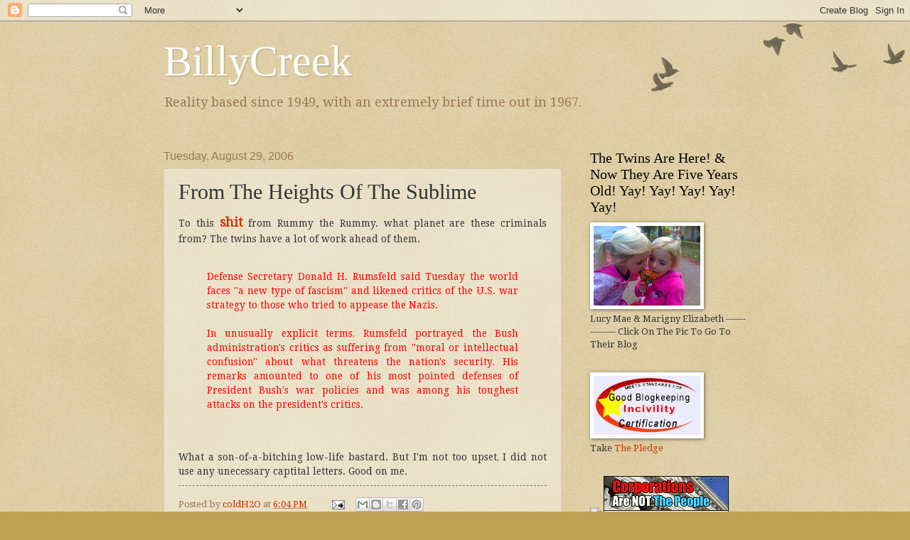

--- FILE ---
content_type: text/html; charset=UTF-8
request_url: https://billycreek.blogspot.com/2006/08/from-heights-of-sublime.html
body_size: 14655
content:
<!DOCTYPE html>
<html class='v2' dir='ltr' lang='en-US'>
<head>
<link href='https://www.blogger.com/static/v1/widgets/335934321-css_bundle_v2.css' rel='stylesheet' type='text/css'/>
<meta content='width=1100' name='viewport'/>
<meta content='text/html; charset=UTF-8' http-equiv='Content-Type'/>
<meta content='blogger' name='generator'/>
<link href='https://billycreek.blogspot.com/favicon.ico' rel='icon' type='image/x-icon'/>
<link href='http://billycreek.blogspot.com/2006/08/from-heights-of-sublime.html' rel='canonical'/>
<link rel="alternate" type="application/atom+xml" title="BillyCreek - Atom" href="https://billycreek.blogspot.com/feeds/posts/default" />
<link rel="alternate" type="application/rss+xml" title="BillyCreek - RSS" href="https://billycreek.blogspot.com/feeds/posts/default?alt=rss" />
<link rel="service.post" type="application/atom+xml" title="BillyCreek - Atom" href="https://www.blogger.com/feeds/11579251/posts/default" />

<link rel="alternate" type="application/atom+xml" title="BillyCreek - Atom" href="https://billycreek.blogspot.com/feeds/5704266448165309941/comments/default" />
<!--Can't find substitution for tag [blog.ieCssRetrofitLinks]-->
<meta content='http://billycreek.blogspot.com/2006/08/from-heights-of-sublime.html' property='og:url'/>
<meta content='From The Heights Of The Sublime' property='og:title'/>
<meta content='To this shit  from Rummy the Rummy.  what planet are these criminals from?  The twins have a lot of work ahead of them. Defense Secretary Do...' property='og:description'/>
<title>BillyCreek: From The Heights Of The Sublime</title>
<style type='text/css'>@font-face{font-family:'Droid Serif';font-style:normal;font-weight:400;font-display:swap;src:url(//fonts.gstatic.com/s/droidserif/v20/tDbI2oqRg1oM3QBjjcaDkOr9rAXWGQyH.woff2)format('woff2');unicode-range:U+0000-00FF,U+0131,U+0152-0153,U+02BB-02BC,U+02C6,U+02DA,U+02DC,U+0304,U+0308,U+0329,U+2000-206F,U+20AC,U+2122,U+2191,U+2193,U+2212,U+2215,U+FEFF,U+FFFD;}</style>
<style id='page-skin-1' type='text/css'><!--
/*
-----------------------------------------------
Blogger Template Style
Name:     Watermark
Designer: Blogger
URL:      www.blogger.com
----------------------------------------------- */
/* Use this with templates/1ktemplate-*.html */
/* Content
----------------------------------------------- */
body {
font: normal normal 14px Droid Serif;
color: #333333;
background: #c0a154 url(https://resources.blogblog.com/blogblog/data/1kt/watermark/body_background_birds.png) repeat scroll top left;
}
html body .content-outer {
min-width: 0;
max-width: 100%;
width: 100%;
}
.content-outer {
font-size: 92%;
}
a:link {
text-decoration:none;
color: #cc3300;
}
a:visited {
text-decoration:none;
color: #993222;
}
a:hover {
text-decoration:underline;
color: #ff3200;
}
.body-fauxcolumns .cap-top {
margin-top: 30px;
background: transparent url(https://resources.blogblog.com/blogblog/data/1kt/watermark/body_overlay_birds.png) no-repeat scroll top right;
height: 121px;
}
.content-inner {
padding: 0;
}
/* Header
----------------------------------------------- */
.header-inner .Header .titlewrapper,
.header-inner .Header .descriptionwrapper {
padding-left: 20px;
padding-right: 20px;
}
.Header h1 {
font: normal normal 60px Georgia, Utopia, 'Palatino Linotype', Palatino, serif;
color: #ffffff;
text-shadow: 2px 2px rgba(0, 0, 0, .1);
}
.Header h1 a {
color: #ffffff;
}
.Header .description {
font-size: 140%;
color: #997755;
}
/* Tabs
----------------------------------------------- */
.tabs-inner .section {
margin: 0 20px;
}
.tabs-inner .PageList, .tabs-inner .LinkList, .tabs-inner .Labels {
margin-left: -11px;
margin-right: -11px;
background-color: transparent;
border-top: 0 solid #ffffff;
border-bottom: 0 solid #ffffff;
-moz-box-shadow: 0 0 0 rgba(0, 0, 0, .3);
-webkit-box-shadow: 0 0 0 rgba(0, 0, 0, .3);
-goog-ms-box-shadow: 0 0 0 rgba(0, 0, 0, .3);
box-shadow: 0 0 0 rgba(0, 0, 0, .3);
}
.tabs-inner .PageList .widget-content,
.tabs-inner .LinkList .widget-content,
.tabs-inner .Labels .widget-content {
margin: -3px -11px;
background: transparent none  no-repeat scroll right;
}
.tabs-inner .widget ul {
padding: 2px 25px;
max-height: 34px;
background: transparent none no-repeat scroll left;
}
.tabs-inner .widget li {
border: none;
}
.tabs-inner .widget li a {
display: inline-block;
padding: .25em 1em;
font: normal normal 20px Georgia, Utopia, 'Palatino Linotype', Palatino, serif;
color: #cc3300;
border-right: 1px solid #c0a154;
}
.tabs-inner .widget li:first-child a {
border-left: 1px solid #c0a154;
}
.tabs-inner .widget li.selected a, .tabs-inner .widget li a:hover {
color: #000000;
}
/* Headings
----------------------------------------------- */
h2 {
font: normal normal 20px Georgia, Utopia, 'Palatino Linotype', Palatino, serif;
color: #000000;
margin: 0 0 .5em;
}
h2.date-header {
font: normal normal 16px Arial, Tahoma, Helvetica, FreeSans, sans-serif;
color: #997755;
}
/* Main
----------------------------------------------- */
.main-inner .column-center-inner,
.main-inner .column-left-inner,
.main-inner .column-right-inner {
padding: 0 5px;
}
.main-outer {
margin-top: 0;
background: transparent none no-repeat scroll top left;
}
.main-inner {
padding-top: 30px;
}
.main-cap-top {
position: relative;
}
.main-cap-top .cap-right {
position: absolute;
height: 0;
width: 100%;
bottom: 0;
background: transparent none repeat-x scroll bottom center;
}
.main-cap-top .cap-left {
position: absolute;
height: 245px;
width: 280px;
right: 0;
bottom: 0;
background: transparent none no-repeat scroll bottom left;
}
/* Posts
----------------------------------------------- */
.post-outer {
padding: 15px 20px;
margin: 0 0 25px;
background: transparent url(https://resources.blogblog.com/blogblog/data/1kt/watermark/post_background_birds.png) repeat scroll top left;
_background-image: none;
border: dotted 1px #ccbb99;
-moz-box-shadow: 0 0 0 rgba(0, 0, 0, .1);
-webkit-box-shadow: 0 0 0 rgba(0, 0, 0, .1);
-goog-ms-box-shadow: 0 0 0 rgba(0, 0, 0, .1);
box-shadow: 0 0 0 rgba(0, 0, 0, .1);
}
h3.post-title {
font: normal normal 30px Georgia, Utopia, 'Palatino Linotype', Palatino, serif;
margin: 0;
}
.comments h4 {
font: normal normal 30px Georgia, Utopia, 'Palatino Linotype', Palatino, serif;
margin: 1em 0 0;
}
.post-body {
font-size: 105%;
line-height: 1.5;
position: relative;
}
.post-header {
margin: 0 0 1em;
color: #997755;
}
.post-footer {
margin: 10px 0 0;
padding: 10px 0 0;
color: #997755;
border-top: dashed 1px #777777;
}
#blog-pager {
font-size: 140%
}
#comments .comment-author {
padding-top: 1.5em;
border-top: dashed 1px #777777;
background-position: 0 1.5em;
}
#comments .comment-author:first-child {
padding-top: 0;
border-top: none;
}
.avatar-image-container {
margin: .2em 0 0;
}
/* Comments
----------------------------------------------- */
.comments .comments-content .icon.blog-author {
background-repeat: no-repeat;
background-image: url([data-uri]);
}
.comments .comments-content .loadmore a {
border-top: 1px solid #777777;
border-bottom: 1px solid #777777;
}
.comments .continue {
border-top: 2px solid #777777;
}
/* Widgets
----------------------------------------------- */
.widget ul, .widget #ArchiveList ul.flat {
padding: 0;
list-style: none;
}
.widget ul li, .widget #ArchiveList ul.flat li {
padding: .35em 0;
text-indent: 0;
border-top: dashed 1px #777777;
}
.widget ul li:first-child, .widget #ArchiveList ul.flat li:first-child {
border-top: none;
}
.widget .post-body ul {
list-style: disc;
}
.widget .post-body ul li {
border: none;
}
.widget .zippy {
color: #777777;
}
.post-body img, .post-body .tr-caption-container, .Profile img, .Image img,
.BlogList .item-thumbnail img {
padding: 5px;
background: #fff;
-moz-box-shadow: 1px 1px 5px rgba(0, 0, 0, .5);
-webkit-box-shadow: 1px 1px 5px rgba(0, 0, 0, .5);
-goog-ms-box-shadow: 1px 1px 5px rgba(0, 0, 0, .5);
box-shadow: 1px 1px 5px rgba(0, 0, 0, .5);
}
.post-body img, .post-body .tr-caption-container {
padding: 8px;
}
.post-body .tr-caption-container {
color: #333333;
}
.post-body .tr-caption-container img {
padding: 0;
background: transparent;
border: none;
-moz-box-shadow: 0 0 0 rgba(0, 0, 0, .1);
-webkit-box-shadow: 0 0 0 rgba(0, 0, 0, .1);
-goog-ms-box-shadow: 0 0 0 rgba(0, 0, 0, .1);
box-shadow: 0 0 0 rgba(0, 0, 0, .1);
}
/* Footer
----------------------------------------------- */
.footer-outer {
color:#ccbb99;
background: #330000 url(https://resources.blogblog.com/blogblog/data/1kt/watermark/body_background_navigator.png) repeat scroll top left;
}
.footer-outer a {
color: #ff7755;
}
.footer-outer a:visited {
color: #dd5432;
}
.footer-outer a:hover {
color: #ff9977;
}
.footer-outer .widget h2 {
color: #eeddbb;
}
/* Mobile
----------------------------------------------- */
body.mobile  {
background-size: 100% auto;
}
.mobile .body-fauxcolumn-outer {
background: transparent none repeat scroll top left;
}
html .mobile .mobile-date-outer {
border-bottom: none;
background: transparent url(https://resources.blogblog.com/blogblog/data/1kt/watermark/post_background_birds.png) repeat scroll top left;
_background-image: none;
margin-bottom: 10px;
}
.mobile .main-inner .date-outer {
padding: 0;
}
.mobile .main-inner .date-header {
margin: 10px;
}
.mobile .main-cap-top {
z-index: -1;
}
.mobile .content-outer {
font-size: 100%;
}
.mobile .post-outer {
padding: 10px;
}
.mobile .main-cap-top .cap-left {
background: transparent none no-repeat scroll bottom left;
}
.mobile .body-fauxcolumns .cap-top {
margin: 0;
}
.mobile-link-button {
background: transparent url(https://resources.blogblog.com/blogblog/data/1kt/watermark/post_background_birds.png) repeat scroll top left;
}
.mobile-link-button a:link, .mobile-link-button a:visited {
color: #cc3300;
}
.mobile-index-date .date-header {
color: #997755;
}
.mobile-index-contents {
color: #333333;
}
.mobile .tabs-inner .section {
margin: 0;
}
.mobile .tabs-inner .PageList {
margin-left: 0;
margin-right: 0;
}
.mobile .tabs-inner .PageList .widget-content {
margin: 0;
color: #000000;
background: transparent url(https://resources.blogblog.com/blogblog/data/1kt/watermark/post_background_birds.png) repeat scroll top left;
}
.mobile .tabs-inner .PageList .widget-content .pagelist-arrow {
border-left: 1px solid #c0a154;
}

--></style>
<style id='template-skin-1' type='text/css'><!--
body {
min-width: 860px;
}
.content-outer, .content-fauxcolumn-outer, .region-inner {
min-width: 860px;
max-width: 860px;
_width: 860px;
}
.main-inner .columns {
padding-left: 0px;
padding-right: 260px;
}
.main-inner .fauxcolumn-center-outer {
left: 0px;
right: 260px;
/* IE6 does not respect left and right together */
_width: expression(this.parentNode.offsetWidth -
parseInt("0px") -
parseInt("260px") + 'px');
}
.main-inner .fauxcolumn-left-outer {
width: 0px;
}
.main-inner .fauxcolumn-right-outer {
width: 260px;
}
.main-inner .column-left-outer {
width: 0px;
right: 100%;
margin-left: -0px;
}
.main-inner .column-right-outer {
width: 260px;
margin-right: -260px;
}
#layout {
min-width: 0;
}
#layout .content-outer {
min-width: 0;
width: 800px;
}
#layout .region-inner {
min-width: 0;
width: auto;
}
body#layout div.add_widget {
padding: 8px;
}
body#layout div.add_widget a {
margin-left: 32px;
}
--></style>
<link href='https://www.blogger.com/dyn-css/authorization.css?targetBlogID=11579251&amp;zx=48d99b29-2d04-4075-a5ac-b9a0f1431677' media='none' onload='if(media!=&#39;all&#39;)media=&#39;all&#39;' rel='stylesheet'/><noscript><link href='https://www.blogger.com/dyn-css/authorization.css?targetBlogID=11579251&amp;zx=48d99b29-2d04-4075-a5ac-b9a0f1431677' rel='stylesheet'/></noscript>
<meta name='google-adsense-platform-account' content='ca-host-pub-1556223355139109'/>
<meta name='google-adsense-platform-domain' content='blogspot.com'/>

</head>
<body class='loading variant-birds'>
<div class='navbar section' id='navbar' name='Navbar'><div class='widget Navbar' data-version='1' id='Navbar1'><script type="text/javascript">
    function setAttributeOnload(object, attribute, val) {
      if(window.addEventListener) {
        window.addEventListener('load',
          function(){ object[attribute] = val; }, false);
      } else {
        window.attachEvent('onload', function(){ object[attribute] = val; });
      }
    }
  </script>
<div id="navbar-iframe-container"></div>
<script type="text/javascript" src="https://apis.google.com/js/platform.js"></script>
<script type="text/javascript">
      gapi.load("gapi.iframes:gapi.iframes.style.bubble", function() {
        if (gapi.iframes && gapi.iframes.getContext) {
          gapi.iframes.getContext().openChild({
              url: 'https://www.blogger.com/navbar/11579251?po\x3d5704266448165309941\x26origin\x3dhttps://billycreek.blogspot.com',
              where: document.getElementById("navbar-iframe-container"),
              id: "navbar-iframe"
          });
        }
      });
    </script><script type="text/javascript">
(function() {
var script = document.createElement('script');
script.type = 'text/javascript';
script.src = '//pagead2.googlesyndication.com/pagead/js/google_top_exp.js';
var head = document.getElementsByTagName('head')[0];
if (head) {
head.appendChild(script);
}})();
</script>
</div></div>
<div class='body-fauxcolumns'>
<div class='fauxcolumn-outer body-fauxcolumn-outer'>
<div class='cap-top'>
<div class='cap-left'></div>
<div class='cap-right'></div>
</div>
<div class='fauxborder-left'>
<div class='fauxborder-right'></div>
<div class='fauxcolumn-inner'>
</div>
</div>
<div class='cap-bottom'>
<div class='cap-left'></div>
<div class='cap-right'></div>
</div>
</div>
</div>
<div class='content'>
<div class='content-fauxcolumns'>
<div class='fauxcolumn-outer content-fauxcolumn-outer'>
<div class='cap-top'>
<div class='cap-left'></div>
<div class='cap-right'></div>
</div>
<div class='fauxborder-left'>
<div class='fauxborder-right'></div>
<div class='fauxcolumn-inner'>
</div>
</div>
<div class='cap-bottom'>
<div class='cap-left'></div>
<div class='cap-right'></div>
</div>
</div>
</div>
<div class='content-outer'>
<div class='content-cap-top cap-top'>
<div class='cap-left'></div>
<div class='cap-right'></div>
</div>
<div class='fauxborder-left content-fauxborder-left'>
<div class='fauxborder-right content-fauxborder-right'></div>
<div class='content-inner'>
<header>
<div class='header-outer'>
<div class='header-cap-top cap-top'>
<div class='cap-left'></div>
<div class='cap-right'></div>
</div>
<div class='fauxborder-left header-fauxborder-left'>
<div class='fauxborder-right header-fauxborder-right'></div>
<div class='region-inner header-inner'>
<div class='header section' id='header' name='Header'><div class='widget Header' data-version='1' id='Header1'>
<div id='header-inner'>
<div class='titlewrapper'>
<h1 class='title'>
<a href='https://billycreek.blogspot.com/'>
BillyCreek
</a>
</h1>
</div>
<div class='descriptionwrapper'>
<p class='description'><span>Reality based since 1949, with an extremely brief time out in 1967.</span></p>
</div>
</div>
</div></div>
</div>
</div>
<div class='header-cap-bottom cap-bottom'>
<div class='cap-left'></div>
<div class='cap-right'></div>
</div>
</div>
</header>
<div class='tabs-outer'>
<div class='tabs-cap-top cap-top'>
<div class='cap-left'></div>
<div class='cap-right'></div>
</div>
<div class='fauxborder-left tabs-fauxborder-left'>
<div class='fauxborder-right tabs-fauxborder-right'></div>
<div class='region-inner tabs-inner'>
<div class='tabs no-items section' id='crosscol' name='Cross-Column'></div>
<div class='tabs no-items section' id='crosscol-overflow' name='Cross-Column 2'></div>
</div>
</div>
<div class='tabs-cap-bottom cap-bottom'>
<div class='cap-left'></div>
<div class='cap-right'></div>
</div>
</div>
<div class='main-outer'>
<div class='main-cap-top cap-top'>
<div class='cap-left'></div>
<div class='cap-right'></div>
</div>
<div class='fauxborder-left main-fauxborder-left'>
<div class='fauxborder-right main-fauxborder-right'></div>
<div class='region-inner main-inner'>
<div class='columns fauxcolumns'>
<div class='fauxcolumn-outer fauxcolumn-center-outer'>
<div class='cap-top'>
<div class='cap-left'></div>
<div class='cap-right'></div>
</div>
<div class='fauxborder-left'>
<div class='fauxborder-right'></div>
<div class='fauxcolumn-inner'>
</div>
</div>
<div class='cap-bottom'>
<div class='cap-left'></div>
<div class='cap-right'></div>
</div>
</div>
<div class='fauxcolumn-outer fauxcolumn-left-outer'>
<div class='cap-top'>
<div class='cap-left'></div>
<div class='cap-right'></div>
</div>
<div class='fauxborder-left'>
<div class='fauxborder-right'></div>
<div class='fauxcolumn-inner'>
</div>
</div>
<div class='cap-bottom'>
<div class='cap-left'></div>
<div class='cap-right'></div>
</div>
</div>
<div class='fauxcolumn-outer fauxcolumn-right-outer'>
<div class='cap-top'>
<div class='cap-left'></div>
<div class='cap-right'></div>
</div>
<div class='fauxborder-left'>
<div class='fauxborder-right'></div>
<div class='fauxcolumn-inner'>
</div>
</div>
<div class='cap-bottom'>
<div class='cap-left'></div>
<div class='cap-right'></div>
</div>
</div>
<!-- corrects IE6 width calculation -->
<div class='columns-inner'>
<div class='column-center-outer'>
<div class='column-center-inner'>
<div class='main section' id='main' name='Main'><div class='widget Blog' data-version='1' id='Blog1'>
<div class='blog-posts hfeed'>

          <div class="date-outer">
        
<h2 class='date-header'><span>Tuesday, August 29, 2006</span></h2>

          <div class="date-posts">
        
<div class='post-outer'>
<div class='post hentry uncustomized-post-template' itemprop='blogPost' itemscope='itemscope' itemtype='http://schema.org/BlogPosting'>
<meta content='11579251' itemprop='blogId'/>
<meta content='5704266448165309941' itemprop='postId'/>
<a name='5704266448165309941'></a>
<h3 class='post-title entry-title' itemprop='name'>
From The Heights Of The Sublime
</h3>
<div class='post-header'>
<div class='post-header-line-1'></div>
</div>
<div class='post-body entry-content' id='post-body-5704266448165309941' itemprop='description articleBody'>
<div style="text-align: justify;">To this <span style="font-size:130%;"><a href="http://www.nytimes.com/aponline/us/AP-Rumsfeld.html?ei=5094&amp;en=6e6d8ac5d77f1b6d&amp;hp=&amp;ex=1156910400&amp;partner=homepage&amp;pagewanted=print" style="font-weight: bold;">shit</a></span> from Rummy the Rummy.  what planet are these criminals from?  The twins have a lot of work ahead of them.<br /></div><br /><div style="text-align: justify;"><span style="color: rgb(255, 0, 0);"></span><blockquote><span style="color: rgb(255, 0, 0);">Defense Secretary Donald H. Rumsfeld said Tuesday the world faces ''a new type of fascism'' and likened critics of the U.S. war strategy to those who tried to appease the Nazis.</span><br /><br /><span style="color: rgb(255, 0, 0);">In unusually explicit terms, Rumsfeld portrayed the Bush administration's critics as suffering from ''moral or intellectual confusion'' about what threatens the nation's security. His remarks amounted to one of his most pointed defenses of President Bush's war policies and was among his toughest attacks on the president's critics.</span></blockquote><span style="color: rgb(255, 0, 0);"></span><br /></div><br /><div style="text-align: justify;">What a son-of-a-bitching low-life bastard.  But I'm not too upset, I did not use any unecessary captital letters.  Good on me.</div>
<div style='clear: both;'></div>
</div>
<div class='post-footer'>
<div class='post-footer-line post-footer-line-1'>
<span class='post-author vcard'>
Posted by
<span class='fn' itemprop='author' itemscope='itemscope' itemtype='http://schema.org/Person'>
<meta content='https://www.blogger.com/profile/04072219386139324511' itemprop='url'/>
<a class='g-profile' href='https://www.blogger.com/profile/04072219386139324511' rel='author' title='author profile'>
<span itemprop='name'>coldH2O</span>
</a>
</span>
</span>
<span class='post-timestamp'>
at
<meta content='http://billycreek.blogspot.com/2006/08/from-heights-of-sublime.html' itemprop='url'/>
<a class='timestamp-link' href='https://billycreek.blogspot.com/2006/08/from-heights-of-sublime.html' rel='bookmark' title='permanent link'><abbr class='published' itemprop='datePublished' title='2006-08-29T18:04:00-05:00'>6:04 PM</abbr></a>
</span>
<span class='post-comment-link'>
</span>
<span class='post-icons'>
<span class='item-action'>
<a href='https://www.blogger.com/email-post/11579251/5704266448165309941' title='Email Post'>
<img alt='' class='icon-action' height='13' src='https://resources.blogblog.com/img/icon18_email.gif' width='18'/>
</a>
</span>
<span class='item-control blog-admin pid-1999639265'>
<a href='https://www.blogger.com/post-edit.g?blogID=11579251&postID=5704266448165309941&from=pencil' title='Edit Post'>
<img alt='' class='icon-action' height='18' src='https://resources.blogblog.com/img/icon18_edit_allbkg.gif' width='18'/>
</a>
</span>
</span>
<div class='post-share-buttons goog-inline-block'>
<a class='goog-inline-block share-button sb-email' href='https://www.blogger.com/share-post.g?blogID=11579251&postID=5704266448165309941&target=email' target='_blank' title='Email This'><span class='share-button-link-text'>Email This</span></a><a class='goog-inline-block share-button sb-blog' href='https://www.blogger.com/share-post.g?blogID=11579251&postID=5704266448165309941&target=blog' onclick='window.open(this.href, "_blank", "height=270,width=475"); return false;' target='_blank' title='BlogThis!'><span class='share-button-link-text'>BlogThis!</span></a><a class='goog-inline-block share-button sb-twitter' href='https://www.blogger.com/share-post.g?blogID=11579251&postID=5704266448165309941&target=twitter' target='_blank' title='Share to X'><span class='share-button-link-text'>Share to X</span></a><a class='goog-inline-block share-button sb-facebook' href='https://www.blogger.com/share-post.g?blogID=11579251&postID=5704266448165309941&target=facebook' onclick='window.open(this.href, "_blank", "height=430,width=640"); return false;' target='_blank' title='Share to Facebook'><span class='share-button-link-text'>Share to Facebook</span></a><a class='goog-inline-block share-button sb-pinterest' href='https://www.blogger.com/share-post.g?blogID=11579251&postID=5704266448165309941&target=pinterest' target='_blank' title='Share to Pinterest'><span class='share-button-link-text'>Share to Pinterest</span></a>
</div>
</div>
<div class='post-footer-line post-footer-line-2'>
<span class='post-labels'>
Labels:
<a href='https://billycreek.blogspot.com/search/label/Bu%24hCo' rel='tag'>Bu$hCo</a>,
<a href='https://billycreek.blogspot.com/search/label/Crapola' rel='tag'>Crapola</a>,
<a href='https://billycreek.blogspot.com/search/label/fascism' rel='tag'>fascism</a>,
<a href='https://billycreek.blogspot.com/search/label/Foreign%20Policy' rel='tag'>Foreign Policy</a>,
<a href='https://billycreek.blogspot.com/search/label/Politics' rel='tag'>Politics</a>
</span>
</div>
<div class='post-footer-line post-footer-line-3'>
<span class='post-location'>
</span>
</div>
</div>
</div>
<div class='comments' id='comments'>
<a name='comments'></a>
<h4>No comments:</h4>
<div id='Blog1_comments-block-wrapper'>
<dl class='avatar-comment-indent' id='comments-block'>
</dl>
</div>
<p class='comment-footer'>
<a href='https://www.blogger.com/comment/fullpage/post/11579251/5704266448165309941' onclick='javascript:window.open(this.href, "bloggerPopup", "toolbar=0,location=0,statusbar=1,menubar=0,scrollbars=yes,width=640,height=500"); return false;'>Post a Comment</a>
</p>
</div>
</div>

        </div></div>
      
</div>
<div class='blog-pager' id='blog-pager'>
<span id='blog-pager-newer-link'>
<a class='blog-pager-newer-link' href='https://billycreek.blogspot.com/2006/08/hey-hey-all-you-ashland-wisco.html' id='Blog1_blog-pager-newer-link' title='Newer Post'>Newer Post</a>
</span>
<span id='blog-pager-older-link'>
<a class='blog-pager-older-link' href='https://billycreek.blogspot.com/2006/08/they-are-here.html' id='Blog1_blog-pager-older-link' title='Older Post'>Older Post</a>
</span>
<a class='home-link' href='https://billycreek.blogspot.com/'>Home</a>
</div>
<div class='clear'></div>
<div class='post-feeds'>
<div class='feed-links'>
Subscribe to:
<a class='feed-link' href='https://billycreek.blogspot.com/feeds/5704266448165309941/comments/default' target='_blank' type='application/atom+xml'>Post Comments (Atom)</a>
</div>
</div>
</div></div>
</div>
</div>
<div class='column-left-outer'>
<div class='column-left-inner'>
<aside>
</aside>
</div>
</div>
<div class='column-right-outer'>
<div class='column-right-inner'>
<aside>
<div class='sidebar section' id='sidebar-right-1'><div class='widget Image' data-version='1' id='Image1'>
<h2>The Twins Are Here!                   &amp; Now They Are Five Years Old!  Yay! Yay! Yay! Yay! Yay!</h2>
<div class='widget-content'>
<a href='http://theminnesotatwins.blogspot.com/'>
<img alt='The Twins Are Here!                   &amp; Now They Are Five Years Old!  Yay! Yay! Yay! Yay! Yay!' height='112' id='Image1_img' src='https://blogger.googleusercontent.com/img/b/R29vZ2xl/AVvXsEgqDL2wMZvnY87rqU0ZGfIUnwqCtoFv_xvOjt86W543Y__4GQHXj048Bf5HeyvNxvIpA7QLOFBUaQU6c3JmQ_9J4M6-fhOE2Adt3eOx_hThxaG_jcW0HjRIFEGCIzB3Bp8iDPRjtg/s150/l+and+m+blog+pic+maybe.jpg' width='150'/>
</a>
<br/>
<span class='caption'>Lucy Mae &  Marigny Elizabeth ---------------- Click On The Pic To Go To Their Blog</span>
</div>
<div class='clear'></div>
</div><div class='widget Image' data-version='1' id='Image2'>
<div class='widget-content'>
<img alt='' height='83' id='Image2_img' src='//photos1.blogger.com/x/blogger2/3955/1413/264/z/48952/gse_multipart10481.jpg' width='150'/>
<br/>
<span class='caption'>Take <a href="http://www.dohiyimir.org/2007/04/take_the_pledge.html">The Pledge</a></span>
</div>
<div class='clear'></div>
</div><div class='widget HTML' data-version='1' id='HTML3'>
<div class='widget-content'>
<a href="http://iraqmoratorium.com"><img src="https://lh3.googleusercontent.com/blogger_img_proxy/AEn0k_vULVflm292CkFzswMbhymugUFGajoVIqK7QIcSSu5etnDYLG3Ooit3Wydc5hsvxEeMrrCkzjgNQyXMcycdrX66bNMXCCI8l7MkUKanb0kcuSavmcavLg=s0-d"></a>


<a href="http://www.peaceteam.net/bumper_stickers.php">
<img src="https://lh3.googleusercontent.com/blogger_img_proxy/AEn0k_tF9qlvbjYNRxrGw-YTgeHwxkaJclxn4Ls4X-jYLHEw9K5hc75774pRK0wIiNY2BCTJxyd6OoVnVqth0egu0T9REoVJCQnefc0-RhIs4iM=s0-d"></a>
</div>
<div class='clear'></div>
</div><div class='widget LinkList' data-version='1' id='LinkList1'>
<h2>My Favorites, For Now - So Click &amp; Be Happy</h2>
<div class='widget-content'>
<ul>
<li><a href='http://http//www.brassrootsmovie.com/blog/'>Brass Roots Blog</a></li>
<li><a href='http://www.cornucopia.org/'>Cornucopia Institute</a></li>
<li><a href='http://everypicturetellastorydontit.blogspot.com/'>EVERYPICTURETELLSASTORYDONTIT</a></li>
<li><a href='http://www.gumbopages.com/looka/'>Looka</a></li>
<li><a href='http://morning-martini.blogspot.com/'>Morning Martini</a></li>
<li><a href='http://onewisconsinnow.org/'>One Wisco Now</a></li>
<li><a href='http://http//spadoman-roundcircle.blogspot.com/'>Round Circle</a></li>
<li><a href='http://shutterwi.blogspot.com/'>Shutterwi</a></li>
<li><a href='http://xnerg.blogspot.com/'>Skippy, The Bush Kangaroo</a></li>
<li><a href='http://theminnesotatwins.blogspot.com/'>THE TWINS</a></li>
<li><a href='http://http//www.tipitinas.com/default.asp'>Tipitina's</a></li>
<li><a href='http://=7djektnufmhttp//http//www.tu.org/site/pp.asp?cG&b=275410'>Trout Unlimited</a></li>
<li><a href='http://www.uppitywis.org/node'>Uppity Wisco</a></li>
<li><a href='http://www.wwoz.org/'>WWOZ</a></li>
</ul>
<div class='clear'></div>
</div>
</div><div class='widget HTML' data-version='1' id='HTML4'>
<div class='widget-content'>
<div style="text-align:center"><a href="//www.google.com/search?q=World+AIDS+Day"><img alt="Support World AIDS Day" src="//www.google.com/images/ribbon_aids_day.gif"></a></div>
</div>
<div class='clear'></div>
</div><div class='widget Text' data-version='1' id='Text1'>
<h2 class='title'>To Contact Me</h2>
<div class='widget-content'>
coldH2Owi <span style="color: rgb(51, 51, 255);">AT</span> gmail <span style="color: rgb(51, 51, 255);">DOT</span> com
</div>
<div class='clear'></div>
</div><div class='widget BlogArchive' data-version='1' id='BlogArchive1'>
<h2>Blog Archive</h2>
<div class='widget-content'>
<div id='ArchiveList'>
<div id='BlogArchive1_ArchiveList'>
<ul class='hierarchy'>
<li class='archivedate collapsed'>
<a class='toggle' href='javascript:void(0)'>
<span class='zippy'>

        &#9658;&#160;
      
</span>
</a>
<a class='post-count-link' href='https://billycreek.blogspot.com/2012/'>
2012
</a>
<span class='post-count' dir='ltr'>(9)</span>
<ul class='hierarchy'>
<li class='archivedate collapsed'>
<a class='toggle' href='javascript:void(0)'>
<span class='zippy'>

        &#9658;&#160;
      
</span>
</a>
<a class='post-count-link' href='https://billycreek.blogspot.com/2012/02/'>
February 2012
</a>
<span class='post-count' dir='ltr'>(1)</span>
</li>
</ul>
<ul class='hierarchy'>
<li class='archivedate collapsed'>
<a class='toggle' href='javascript:void(0)'>
<span class='zippy'>

        &#9658;&#160;
      
</span>
</a>
<a class='post-count-link' href='https://billycreek.blogspot.com/2012/01/'>
January 2012
</a>
<span class='post-count' dir='ltr'>(8)</span>
</li>
</ul>
</li>
</ul>
<ul class='hierarchy'>
<li class='archivedate collapsed'>
<a class='toggle' href='javascript:void(0)'>
<span class='zippy'>

        &#9658;&#160;
      
</span>
</a>
<a class='post-count-link' href='https://billycreek.blogspot.com/2011/'>
2011
</a>
<span class='post-count' dir='ltr'>(557)</span>
<ul class='hierarchy'>
<li class='archivedate collapsed'>
<a class='toggle' href='javascript:void(0)'>
<span class='zippy'>

        &#9658;&#160;
      
</span>
</a>
<a class='post-count-link' href='https://billycreek.blogspot.com/2011/12/'>
December 2011
</a>
<span class='post-count' dir='ltr'>(15)</span>
</li>
</ul>
<ul class='hierarchy'>
<li class='archivedate collapsed'>
<a class='toggle' href='javascript:void(0)'>
<span class='zippy'>

        &#9658;&#160;
      
</span>
</a>
<a class='post-count-link' href='https://billycreek.blogspot.com/2011/11/'>
November 2011
</a>
<span class='post-count' dir='ltr'>(9)</span>
</li>
</ul>
<ul class='hierarchy'>
<li class='archivedate collapsed'>
<a class='toggle' href='javascript:void(0)'>
<span class='zippy'>

        &#9658;&#160;
      
</span>
</a>
<a class='post-count-link' href='https://billycreek.blogspot.com/2011/10/'>
October 2011
</a>
<span class='post-count' dir='ltr'>(14)</span>
</li>
</ul>
<ul class='hierarchy'>
<li class='archivedate collapsed'>
<a class='toggle' href='javascript:void(0)'>
<span class='zippy'>

        &#9658;&#160;
      
</span>
</a>
<a class='post-count-link' href='https://billycreek.blogspot.com/2011/09/'>
September 2011
</a>
<span class='post-count' dir='ltr'>(18)</span>
</li>
</ul>
<ul class='hierarchy'>
<li class='archivedate collapsed'>
<a class='toggle' href='javascript:void(0)'>
<span class='zippy'>

        &#9658;&#160;
      
</span>
</a>
<a class='post-count-link' href='https://billycreek.blogspot.com/2011/08/'>
August 2011
</a>
<span class='post-count' dir='ltr'>(24)</span>
</li>
</ul>
<ul class='hierarchy'>
<li class='archivedate collapsed'>
<a class='toggle' href='javascript:void(0)'>
<span class='zippy'>

        &#9658;&#160;
      
</span>
</a>
<a class='post-count-link' href='https://billycreek.blogspot.com/2011/07/'>
July 2011
</a>
<span class='post-count' dir='ltr'>(36)</span>
</li>
</ul>
<ul class='hierarchy'>
<li class='archivedate collapsed'>
<a class='toggle' href='javascript:void(0)'>
<span class='zippy'>

        &#9658;&#160;
      
</span>
</a>
<a class='post-count-link' href='https://billycreek.blogspot.com/2011/06/'>
June 2011
</a>
<span class='post-count' dir='ltr'>(45)</span>
</li>
</ul>
<ul class='hierarchy'>
<li class='archivedate collapsed'>
<a class='toggle' href='javascript:void(0)'>
<span class='zippy'>

        &#9658;&#160;
      
</span>
</a>
<a class='post-count-link' href='https://billycreek.blogspot.com/2011/05/'>
May 2011
</a>
<span class='post-count' dir='ltr'>(35)</span>
</li>
</ul>
<ul class='hierarchy'>
<li class='archivedate collapsed'>
<a class='toggle' href='javascript:void(0)'>
<span class='zippy'>

        &#9658;&#160;
      
</span>
</a>
<a class='post-count-link' href='https://billycreek.blogspot.com/2011/04/'>
April 2011
</a>
<span class='post-count' dir='ltr'>(71)</span>
</li>
</ul>
<ul class='hierarchy'>
<li class='archivedate collapsed'>
<a class='toggle' href='javascript:void(0)'>
<span class='zippy'>

        &#9658;&#160;
      
</span>
</a>
<a class='post-count-link' href='https://billycreek.blogspot.com/2011/03/'>
March 2011
</a>
<span class='post-count' dir='ltr'>(92)</span>
</li>
</ul>
<ul class='hierarchy'>
<li class='archivedate collapsed'>
<a class='toggle' href='javascript:void(0)'>
<span class='zippy'>

        &#9658;&#160;
      
</span>
</a>
<a class='post-count-link' href='https://billycreek.blogspot.com/2011/02/'>
February 2011
</a>
<span class='post-count' dir='ltr'>(91)</span>
</li>
</ul>
<ul class='hierarchy'>
<li class='archivedate collapsed'>
<a class='toggle' href='javascript:void(0)'>
<span class='zippy'>

        &#9658;&#160;
      
</span>
</a>
<a class='post-count-link' href='https://billycreek.blogspot.com/2011/01/'>
January 2011
</a>
<span class='post-count' dir='ltr'>(107)</span>
</li>
</ul>
</li>
</ul>
<ul class='hierarchy'>
<li class='archivedate collapsed'>
<a class='toggle' href='javascript:void(0)'>
<span class='zippy'>

        &#9658;&#160;
      
</span>
</a>
<a class='post-count-link' href='https://billycreek.blogspot.com/2010/'>
2010
</a>
<span class='post-count' dir='ltr'>(337)</span>
<ul class='hierarchy'>
<li class='archivedate collapsed'>
<a class='toggle' href='javascript:void(0)'>
<span class='zippy'>

        &#9658;&#160;
      
</span>
</a>
<a class='post-count-link' href='https://billycreek.blogspot.com/2010/12/'>
December 2010
</a>
<span class='post-count' dir='ltr'>(62)</span>
</li>
</ul>
<ul class='hierarchy'>
<li class='archivedate collapsed'>
<a class='toggle' href='javascript:void(0)'>
<span class='zippy'>

        &#9658;&#160;
      
</span>
</a>
<a class='post-count-link' href='https://billycreek.blogspot.com/2010/11/'>
November 2010
</a>
<span class='post-count' dir='ltr'>(50)</span>
</li>
</ul>
<ul class='hierarchy'>
<li class='archivedate collapsed'>
<a class='toggle' href='javascript:void(0)'>
<span class='zippy'>

        &#9658;&#160;
      
</span>
</a>
<a class='post-count-link' href='https://billycreek.blogspot.com/2010/10/'>
October 2010
</a>
<span class='post-count' dir='ltr'>(33)</span>
</li>
</ul>
<ul class='hierarchy'>
<li class='archivedate collapsed'>
<a class='toggle' href='javascript:void(0)'>
<span class='zippy'>

        &#9658;&#160;
      
</span>
</a>
<a class='post-count-link' href='https://billycreek.blogspot.com/2010/09/'>
September 2010
</a>
<span class='post-count' dir='ltr'>(35)</span>
</li>
</ul>
<ul class='hierarchy'>
<li class='archivedate collapsed'>
<a class='toggle' href='javascript:void(0)'>
<span class='zippy'>

        &#9658;&#160;
      
</span>
</a>
<a class='post-count-link' href='https://billycreek.blogspot.com/2010/08/'>
August 2010
</a>
<span class='post-count' dir='ltr'>(20)</span>
</li>
</ul>
<ul class='hierarchy'>
<li class='archivedate collapsed'>
<a class='toggle' href='javascript:void(0)'>
<span class='zippy'>

        &#9658;&#160;
      
</span>
</a>
<a class='post-count-link' href='https://billycreek.blogspot.com/2010/07/'>
July 2010
</a>
<span class='post-count' dir='ltr'>(25)</span>
</li>
</ul>
<ul class='hierarchy'>
<li class='archivedate collapsed'>
<a class='toggle' href='javascript:void(0)'>
<span class='zippy'>

        &#9658;&#160;
      
</span>
</a>
<a class='post-count-link' href='https://billycreek.blogspot.com/2010/06/'>
June 2010
</a>
<span class='post-count' dir='ltr'>(25)</span>
</li>
</ul>
<ul class='hierarchy'>
<li class='archivedate collapsed'>
<a class='toggle' href='javascript:void(0)'>
<span class='zippy'>

        &#9658;&#160;
      
</span>
</a>
<a class='post-count-link' href='https://billycreek.blogspot.com/2010/05/'>
May 2010
</a>
<span class='post-count' dir='ltr'>(27)</span>
</li>
</ul>
<ul class='hierarchy'>
<li class='archivedate collapsed'>
<a class='toggle' href='javascript:void(0)'>
<span class='zippy'>

        &#9658;&#160;
      
</span>
</a>
<a class='post-count-link' href='https://billycreek.blogspot.com/2010/04/'>
April 2010
</a>
<span class='post-count' dir='ltr'>(11)</span>
</li>
</ul>
<ul class='hierarchy'>
<li class='archivedate collapsed'>
<a class='toggle' href='javascript:void(0)'>
<span class='zippy'>

        &#9658;&#160;
      
</span>
</a>
<a class='post-count-link' href='https://billycreek.blogspot.com/2010/03/'>
March 2010
</a>
<span class='post-count' dir='ltr'>(20)</span>
</li>
</ul>
<ul class='hierarchy'>
<li class='archivedate collapsed'>
<a class='toggle' href='javascript:void(0)'>
<span class='zippy'>

        &#9658;&#160;
      
</span>
</a>
<a class='post-count-link' href='https://billycreek.blogspot.com/2010/02/'>
February 2010
</a>
<span class='post-count' dir='ltr'>(10)</span>
</li>
</ul>
<ul class='hierarchy'>
<li class='archivedate collapsed'>
<a class='toggle' href='javascript:void(0)'>
<span class='zippy'>

        &#9658;&#160;
      
</span>
</a>
<a class='post-count-link' href='https://billycreek.blogspot.com/2010/01/'>
January 2010
</a>
<span class='post-count' dir='ltr'>(19)</span>
</li>
</ul>
</li>
</ul>
<ul class='hierarchy'>
<li class='archivedate collapsed'>
<a class='toggle' href='javascript:void(0)'>
<span class='zippy'>

        &#9658;&#160;
      
</span>
</a>
<a class='post-count-link' href='https://billycreek.blogspot.com/2009/'>
2009
</a>
<span class='post-count' dir='ltr'>(393)</span>
<ul class='hierarchy'>
<li class='archivedate collapsed'>
<a class='toggle' href='javascript:void(0)'>
<span class='zippy'>

        &#9658;&#160;
      
</span>
</a>
<a class='post-count-link' href='https://billycreek.blogspot.com/2009/12/'>
December 2009
</a>
<span class='post-count' dir='ltr'>(13)</span>
</li>
</ul>
<ul class='hierarchy'>
<li class='archivedate collapsed'>
<a class='toggle' href='javascript:void(0)'>
<span class='zippy'>

        &#9658;&#160;
      
</span>
</a>
<a class='post-count-link' href='https://billycreek.blogspot.com/2009/11/'>
November 2009
</a>
<span class='post-count' dir='ltr'>(30)</span>
</li>
</ul>
<ul class='hierarchy'>
<li class='archivedate collapsed'>
<a class='toggle' href='javascript:void(0)'>
<span class='zippy'>

        &#9658;&#160;
      
</span>
</a>
<a class='post-count-link' href='https://billycreek.blogspot.com/2009/10/'>
October 2009
</a>
<span class='post-count' dir='ltr'>(21)</span>
</li>
</ul>
<ul class='hierarchy'>
<li class='archivedate collapsed'>
<a class='toggle' href='javascript:void(0)'>
<span class='zippy'>

        &#9658;&#160;
      
</span>
</a>
<a class='post-count-link' href='https://billycreek.blogspot.com/2009/09/'>
September 2009
</a>
<span class='post-count' dir='ltr'>(35)</span>
</li>
</ul>
<ul class='hierarchy'>
<li class='archivedate collapsed'>
<a class='toggle' href='javascript:void(0)'>
<span class='zippy'>

        &#9658;&#160;
      
</span>
</a>
<a class='post-count-link' href='https://billycreek.blogspot.com/2009/08/'>
August 2009
</a>
<span class='post-count' dir='ltr'>(26)</span>
</li>
</ul>
<ul class='hierarchy'>
<li class='archivedate collapsed'>
<a class='toggle' href='javascript:void(0)'>
<span class='zippy'>

        &#9658;&#160;
      
</span>
</a>
<a class='post-count-link' href='https://billycreek.blogspot.com/2009/07/'>
July 2009
</a>
<span class='post-count' dir='ltr'>(35)</span>
</li>
</ul>
<ul class='hierarchy'>
<li class='archivedate collapsed'>
<a class='toggle' href='javascript:void(0)'>
<span class='zippy'>

        &#9658;&#160;
      
</span>
</a>
<a class='post-count-link' href='https://billycreek.blogspot.com/2009/06/'>
June 2009
</a>
<span class='post-count' dir='ltr'>(25)</span>
</li>
</ul>
<ul class='hierarchy'>
<li class='archivedate collapsed'>
<a class='toggle' href='javascript:void(0)'>
<span class='zippy'>

        &#9658;&#160;
      
</span>
</a>
<a class='post-count-link' href='https://billycreek.blogspot.com/2009/05/'>
May 2009
</a>
<span class='post-count' dir='ltr'>(36)</span>
</li>
</ul>
<ul class='hierarchy'>
<li class='archivedate collapsed'>
<a class='toggle' href='javascript:void(0)'>
<span class='zippy'>

        &#9658;&#160;
      
</span>
</a>
<a class='post-count-link' href='https://billycreek.blogspot.com/2009/04/'>
April 2009
</a>
<span class='post-count' dir='ltr'>(41)</span>
</li>
</ul>
<ul class='hierarchy'>
<li class='archivedate collapsed'>
<a class='toggle' href='javascript:void(0)'>
<span class='zippy'>

        &#9658;&#160;
      
</span>
</a>
<a class='post-count-link' href='https://billycreek.blogspot.com/2009/03/'>
March 2009
</a>
<span class='post-count' dir='ltr'>(46)</span>
</li>
</ul>
<ul class='hierarchy'>
<li class='archivedate collapsed'>
<a class='toggle' href='javascript:void(0)'>
<span class='zippy'>

        &#9658;&#160;
      
</span>
</a>
<a class='post-count-link' href='https://billycreek.blogspot.com/2009/02/'>
February 2009
</a>
<span class='post-count' dir='ltr'>(37)</span>
</li>
</ul>
<ul class='hierarchy'>
<li class='archivedate collapsed'>
<a class='toggle' href='javascript:void(0)'>
<span class='zippy'>

        &#9658;&#160;
      
</span>
</a>
<a class='post-count-link' href='https://billycreek.blogspot.com/2009/01/'>
January 2009
</a>
<span class='post-count' dir='ltr'>(48)</span>
</li>
</ul>
</li>
</ul>
<ul class='hierarchy'>
<li class='archivedate collapsed'>
<a class='toggle' href='javascript:void(0)'>
<span class='zippy'>

        &#9658;&#160;
      
</span>
</a>
<a class='post-count-link' href='https://billycreek.blogspot.com/2008/'>
2008
</a>
<span class='post-count' dir='ltr'>(984)</span>
<ul class='hierarchy'>
<li class='archivedate collapsed'>
<a class='toggle' href='javascript:void(0)'>
<span class='zippy'>

        &#9658;&#160;
      
</span>
</a>
<a class='post-count-link' href='https://billycreek.blogspot.com/2008/12/'>
December 2008
</a>
<span class='post-count' dir='ltr'>(46)</span>
</li>
</ul>
<ul class='hierarchy'>
<li class='archivedate collapsed'>
<a class='toggle' href='javascript:void(0)'>
<span class='zippy'>

        &#9658;&#160;
      
</span>
</a>
<a class='post-count-link' href='https://billycreek.blogspot.com/2008/11/'>
November 2008
</a>
<span class='post-count' dir='ltr'>(104)</span>
</li>
</ul>
<ul class='hierarchy'>
<li class='archivedate collapsed'>
<a class='toggle' href='javascript:void(0)'>
<span class='zippy'>

        &#9658;&#160;
      
</span>
</a>
<a class='post-count-link' href='https://billycreek.blogspot.com/2008/10/'>
October 2008
</a>
<span class='post-count' dir='ltr'>(83)</span>
</li>
</ul>
<ul class='hierarchy'>
<li class='archivedate collapsed'>
<a class='toggle' href='javascript:void(0)'>
<span class='zippy'>

        &#9658;&#160;
      
</span>
</a>
<a class='post-count-link' href='https://billycreek.blogspot.com/2008/09/'>
September 2008
</a>
<span class='post-count' dir='ltr'>(74)</span>
</li>
</ul>
<ul class='hierarchy'>
<li class='archivedate collapsed'>
<a class='toggle' href='javascript:void(0)'>
<span class='zippy'>

        &#9658;&#160;
      
</span>
</a>
<a class='post-count-link' href='https://billycreek.blogspot.com/2008/08/'>
August 2008
</a>
<span class='post-count' dir='ltr'>(45)</span>
</li>
</ul>
<ul class='hierarchy'>
<li class='archivedate collapsed'>
<a class='toggle' href='javascript:void(0)'>
<span class='zippy'>

        &#9658;&#160;
      
</span>
</a>
<a class='post-count-link' href='https://billycreek.blogspot.com/2008/07/'>
July 2008
</a>
<span class='post-count' dir='ltr'>(59)</span>
</li>
</ul>
<ul class='hierarchy'>
<li class='archivedate collapsed'>
<a class='toggle' href='javascript:void(0)'>
<span class='zippy'>

        &#9658;&#160;
      
</span>
</a>
<a class='post-count-link' href='https://billycreek.blogspot.com/2008/06/'>
June 2008
</a>
<span class='post-count' dir='ltr'>(104)</span>
</li>
</ul>
<ul class='hierarchy'>
<li class='archivedate collapsed'>
<a class='toggle' href='javascript:void(0)'>
<span class='zippy'>

        &#9658;&#160;
      
</span>
</a>
<a class='post-count-link' href='https://billycreek.blogspot.com/2008/05/'>
May 2008
</a>
<span class='post-count' dir='ltr'>(86)</span>
</li>
</ul>
<ul class='hierarchy'>
<li class='archivedate collapsed'>
<a class='toggle' href='javascript:void(0)'>
<span class='zippy'>

        &#9658;&#160;
      
</span>
</a>
<a class='post-count-link' href='https://billycreek.blogspot.com/2008/04/'>
April 2008
</a>
<span class='post-count' dir='ltr'>(118)</span>
</li>
</ul>
<ul class='hierarchy'>
<li class='archivedate collapsed'>
<a class='toggle' href='javascript:void(0)'>
<span class='zippy'>

        &#9658;&#160;
      
</span>
</a>
<a class='post-count-link' href='https://billycreek.blogspot.com/2008/03/'>
March 2008
</a>
<span class='post-count' dir='ltr'>(108)</span>
</li>
</ul>
<ul class='hierarchy'>
<li class='archivedate collapsed'>
<a class='toggle' href='javascript:void(0)'>
<span class='zippy'>

        &#9658;&#160;
      
</span>
</a>
<a class='post-count-link' href='https://billycreek.blogspot.com/2008/02/'>
February 2008
</a>
<span class='post-count' dir='ltr'>(85)</span>
</li>
</ul>
<ul class='hierarchy'>
<li class='archivedate collapsed'>
<a class='toggle' href='javascript:void(0)'>
<span class='zippy'>

        &#9658;&#160;
      
</span>
</a>
<a class='post-count-link' href='https://billycreek.blogspot.com/2008/01/'>
January 2008
</a>
<span class='post-count' dir='ltr'>(72)</span>
</li>
</ul>
</li>
</ul>
<ul class='hierarchy'>
<li class='archivedate collapsed'>
<a class='toggle' href='javascript:void(0)'>
<span class='zippy'>

        &#9658;&#160;
      
</span>
</a>
<a class='post-count-link' href='https://billycreek.blogspot.com/2007/'>
2007
</a>
<span class='post-count' dir='ltr'>(846)</span>
<ul class='hierarchy'>
<li class='archivedate collapsed'>
<a class='toggle' href='javascript:void(0)'>
<span class='zippy'>

        &#9658;&#160;
      
</span>
</a>
<a class='post-count-link' href='https://billycreek.blogspot.com/2007/12/'>
December 2007
</a>
<span class='post-count' dir='ltr'>(48)</span>
</li>
</ul>
<ul class='hierarchy'>
<li class='archivedate collapsed'>
<a class='toggle' href='javascript:void(0)'>
<span class='zippy'>

        &#9658;&#160;
      
</span>
</a>
<a class='post-count-link' href='https://billycreek.blogspot.com/2007/11/'>
November 2007
</a>
<span class='post-count' dir='ltr'>(49)</span>
</li>
</ul>
<ul class='hierarchy'>
<li class='archivedate collapsed'>
<a class='toggle' href='javascript:void(0)'>
<span class='zippy'>

        &#9658;&#160;
      
</span>
</a>
<a class='post-count-link' href='https://billycreek.blogspot.com/2007/10/'>
October 2007
</a>
<span class='post-count' dir='ltr'>(27)</span>
</li>
</ul>
<ul class='hierarchy'>
<li class='archivedate collapsed'>
<a class='toggle' href='javascript:void(0)'>
<span class='zippy'>

        &#9658;&#160;
      
</span>
</a>
<a class='post-count-link' href='https://billycreek.blogspot.com/2007/09/'>
September 2007
</a>
<span class='post-count' dir='ltr'>(76)</span>
</li>
</ul>
<ul class='hierarchy'>
<li class='archivedate collapsed'>
<a class='toggle' href='javascript:void(0)'>
<span class='zippy'>

        &#9658;&#160;
      
</span>
</a>
<a class='post-count-link' href='https://billycreek.blogspot.com/2007/08/'>
August 2007
</a>
<span class='post-count' dir='ltr'>(120)</span>
</li>
</ul>
<ul class='hierarchy'>
<li class='archivedate collapsed'>
<a class='toggle' href='javascript:void(0)'>
<span class='zippy'>

        &#9658;&#160;
      
</span>
</a>
<a class='post-count-link' href='https://billycreek.blogspot.com/2007/07/'>
July 2007
</a>
<span class='post-count' dir='ltr'>(88)</span>
</li>
</ul>
<ul class='hierarchy'>
<li class='archivedate collapsed'>
<a class='toggle' href='javascript:void(0)'>
<span class='zippy'>

        &#9658;&#160;
      
</span>
</a>
<a class='post-count-link' href='https://billycreek.blogspot.com/2007/06/'>
June 2007
</a>
<span class='post-count' dir='ltr'>(45)</span>
</li>
</ul>
<ul class='hierarchy'>
<li class='archivedate collapsed'>
<a class='toggle' href='javascript:void(0)'>
<span class='zippy'>

        &#9658;&#160;
      
</span>
</a>
<a class='post-count-link' href='https://billycreek.blogspot.com/2007/05/'>
May 2007
</a>
<span class='post-count' dir='ltr'>(64)</span>
</li>
</ul>
<ul class='hierarchy'>
<li class='archivedate collapsed'>
<a class='toggle' href='javascript:void(0)'>
<span class='zippy'>

        &#9658;&#160;
      
</span>
</a>
<a class='post-count-link' href='https://billycreek.blogspot.com/2007/04/'>
April 2007
</a>
<span class='post-count' dir='ltr'>(66)</span>
</li>
</ul>
<ul class='hierarchy'>
<li class='archivedate collapsed'>
<a class='toggle' href='javascript:void(0)'>
<span class='zippy'>

        &#9658;&#160;
      
</span>
</a>
<a class='post-count-link' href='https://billycreek.blogspot.com/2007/03/'>
March 2007
</a>
<span class='post-count' dir='ltr'>(93)</span>
</li>
</ul>
<ul class='hierarchy'>
<li class='archivedate collapsed'>
<a class='toggle' href='javascript:void(0)'>
<span class='zippy'>

        &#9658;&#160;
      
</span>
</a>
<a class='post-count-link' href='https://billycreek.blogspot.com/2007/02/'>
February 2007
</a>
<span class='post-count' dir='ltr'>(76)</span>
</li>
</ul>
<ul class='hierarchy'>
<li class='archivedate collapsed'>
<a class='toggle' href='javascript:void(0)'>
<span class='zippy'>

        &#9658;&#160;
      
</span>
</a>
<a class='post-count-link' href='https://billycreek.blogspot.com/2007/01/'>
January 2007
</a>
<span class='post-count' dir='ltr'>(94)</span>
</li>
</ul>
</li>
</ul>
<ul class='hierarchy'>
<li class='archivedate expanded'>
<a class='toggle' href='javascript:void(0)'>
<span class='zippy toggle-open'>

        &#9660;&#160;
      
</span>
</a>
<a class='post-count-link' href='https://billycreek.blogspot.com/2006/'>
2006
</a>
<span class='post-count' dir='ltr'>(1588)</span>
<ul class='hierarchy'>
<li class='archivedate collapsed'>
<a class='toggle' href='javascript:void(0)'>
<span class='zippy'>

        &#9658;&#160;
      
</span>
</a>
<a class='post-count-link' href='https://billycreek.blogspot.com/2006/12/'>
December 2006
</a>
<span class='post-count' dir='ltr'>(65)</span>
</li>
</ul>
<ul class='hierarchy'>
<li class='archivedate collapsed'>
<a class='toggle' href='javascript:void(0)'>
<span class='zippy'>

        &#9658;&#160;
      
</span>
</a>
<a class='post-count-link' href='https://billycreek.blogspot.com/2006/11/'>
November 2006
</a>
<span class='post-count' dir='ltr'>(89)</span>
</li>
</ul>
<ul class='hierarchy'>
<li class='archivedate collapsed'>
<a class='toggle' href='javascript:void(0)'>
<span class='zippy'>

        &#9658;&#160;
      
</span>
</a>
<a class='post-count-link' href='https://billycreek.blogspot.com/2006/10/'>
October 2006
</a>
<span class='post-count' dir='ltr'>(75)</span>
</li>
</ul>
<ul class='hierarchy'>
<li class='archivedate collapsed'>
<a class='toggle' href='javascript:void(0)'>
<span class='zippy'>

        &#9658;&#160;
      
</span>
</a>
<a class='post-count-link' href='https://billycreek.blogspot.com/2006/09/'>
September 2006
</a>
<span class='post-count' dir='ltr'>(100)</span>
</li>
</ul>
<ul class='hierarchy'>
<li class='archivedate expanded'>
<a class='toggle' href='javascript:void(0)'>
<span class='zippy toggle-open'>

        &#9660;&#160;
      
</span>
</a>
<a class='post-count-link' href='https://billycreek.blogspot.com/2006/08/'>
August 2006
</a>
<span class='post-count' dir='ltr'>(149)</span>
<ul class='posts'>
<li><a href='https://billycreek.blogspot.com/2006/08/not-cool.html'>Not Cool</a></li>
<li><a href='https://billycreek.blogspot.com/2006/08/good-news.html'>Good News</a></li>
<li><a href='https://billycreek.blogspot.com/2006/08/german-wolves.html'>German Wolves</a></li>
<li><a href='https://billycreek.blogspot.com/2006/08/twins.html'>The Twins</a></li>
<li><a href='https://billycreek.blogspot.com/2006/08/money-problems.html'>Money Problems</a></li>
<li><a href='https://billycreek.blogspot.com/2006/08/naguib-mahfouz-rip.html'>Naguib Mahfouz, R.I.P.</a></li>
<li><a href='https://billycreek.blogspot.com/2006/08/twin-cities-twins.html'>Twin Cities Twins</a></li>
<li><a href='https://billycreek.blogspot.com/2006/08/planning-what-planning.html'>Planning?  What Planning?</a></li>
<li><a href='https://billycreek.blogspot.com/2006/08/hey-hey-all-you-ashland-wisco.html'>Hey, Hey All You Ashland, Wisco, Progressive Polit...</a></li>
<li><a href='https://billycreek.blogspot.com/2006/08/from-heights-of-sublime.html'>From The Heights Of The Sublime</a></li>
<li><a href='https://billycreek.blogspot.com/2006/08/they-are-here.html'>They Are Here</a></li>
<li><a href='https://billycreek.blogspot.com/2006/08/pollworkers-for-democracy.html'>Pollworkers for Democracy</a></li>
<li><a href='https://billycreek.blogspot.com/2006/08/one-year-later.html'>One Year Later</a></li>
<li><a href='https://billycreek.blogspot.com/2006/08/nrdc-blocks-drilling-in-redrock.html'>NRDC Blocks Drilling in Redrock Wilderness</a></li>
<li><a href='https://billycreek.blogspot.com/2006/08/bs-biden.html'>B.S. Biden</a></li>
<li><a href='https://billycreek.blogspot.com/2006/08/kid2-update.html'>Kid+2 Update</a></li>
<li><a href='https://billycreek.blogspot.com/2006/08/asleep-at-wheel.html'>Asleep At The Wheel</a></li>
<li><a href='https://billycreek.blogspot.com/2006/08/consequences.html'>Consequences, Indeed</a></li>
<li><a href='https://billycreek.blogspot.com/2006/08/go-watch.html'>Go Watch</a></li>
<li><a href='https://billycreek.blogspot.com/2006/08/close.html'>Close</a></li>
<li><a href='https://billycreek.blogspot.com/2006/08/iraq-remember.html'>Iraq - Remember</a></li>
<li><a href='https://billycreek.blogspot.com/2006/08/froomkin-other.html'>Froomkin, Other</a></li>
<li><a href='https://billycreek.blogspot.com/2006/08/frank-rich-man-i-wish-he-wasnt-behind.html'>Frank Rich, Man I Wish He Wasn&#39;t Behind the New Yo...</a></li>
<li><a href='https://billycreek.blogspot.com/2006/08/reminder_26.html'>Reminder</a></li>
<li><a href='https://billycreek.blogspot.com/2006/08/wrong-hardly-begins-to-explain.html'>Wrong Hardly Begins To Explain</a></li>
<li><a href='https://billycreek.blogspot.com/2006/08/chimp-in-chief.html'>The Chimp-In-Chief</a></li>
<li><a href='https://billycreek.blogspot.com/2006/08/excellent-headline.html'>Excellent Headline</a></li>
<li><a href='https://billycreek.blogspot.com/2006/08/too-late-after-too-little.html'>Too  Late, After Too Little</a></li>
<li><a href='https://billycreek.blogspot.com/2006/08/about-time.html'>About Time</a></li>
<li><a href='https://billycreek.blogspot.com/2006/08/were-1-pbr-edition.html'>We&#39;re #1, PBR Edition</a></li>
<li><a href='https://billycreek.blogspot.com/2006/08/mystery-solved.html'>Mystery Solved</a></li>
<li><a href='https://billycreek.blogspot.com/2006/08/just-stupid.html'>Just Stupid</a></li>
<li><a href='https://billycreek.blogspot.com/2006/08/what-gives.html'>What Gives...</a></li>
<li><a href='https://billycreek.blogspot.com/2006/08/fighting-bob-fest.html'>Fighting Bob Fest</a></li>
<li><a href='https://billycreek.blogspot.com/2006/08/ned-lamont.html'>Ned Lamont</a></li>
<li><a href='https://billycreek.blogspot.com/2006/08/recruiting-rapes.html'>Recruiting Rapes</a></li>
<li><a href='https://billycreek.blogspot.com/2006/08/amur-tiger-time.html'>Amur Tiger Time</a></li>
<li><a href='https://billycreek.blogspot.com/2006/08/recall.html'>Recall</a></li>
<li><a href='https://billycreek.blogspot.com/2006/08/spike-lee.html'>Spike Lee</a></li>
<li><a href='https://billycreek.blogspot.com/2006/08/say-what.html'>Say What?</a></li>
<li><a href='https://billycreek.blogspot.com/2006/08/really-fast.html'>Really Fast</a></li>
<li><a href='https://billycreek.blogspot.com/2006/08/great-lesson.html'>Great Lesson...</a></li>
<li><a href='https://billycreek.blogspot.com/2006/08/finally.html'>Finally</a></li>
<li><a href='https://billycreek.blogspot.com/2006/08/president-on-another-planet.html'>&quot;President on Another Planet&quot;</a></li>
<li><a href='https://billycreek.blogspot.com/2006/08/boycott.html'>Boycott</a></li>
<li><a href='https://billycreek.blogspot.com/2006/08/buhco-health-care.html'>Bu$hCo &amp; Health Care</a></li>
<li><a href='https://billycreek.blogspot.com/2006/08/judge-throws-out-charges-in-padilla.html'>Judge Throws Out Charges in Padilla Case - New Yor...</a></li>
<li><a href='https://billycreek.blogspot.com/2006/08/reminder.html'>A Reminder</a></li>
<li><a href='https://billycreek.blogspot.com/2006/08/slowly-rebuilding.html'>Slowly Rebuilding</a></li>
<li><a href='https://billycreek.blogspot.com/2006/08/chchchchchchanges.html'>Chchchchchchanges</a></li>
<li><a href='https://billycreek.blogspot.com/2006/08/violent-crime.html'>Violent Crime</a></li>
<li><a href='https://billycreek.blogspot.com/2006/08/cowboy-diplomacy.html'>Cowboy Diplomacy</a></li>
<li><a href='https://billycreek.blogspot.com/2006/08/katrina-2006-election.html'>Katrina &amp; The 2006 Election</a></li>
<li><a href='https://billycreek.blogspot.com/2006/08/elvis.html'>Elvis</a></li>
<li><a href='https://billycreek.blogspot.com/2006/08/what-waste-of-time-money.html'>What A Waste Of Time &amp; Money</a></li>
<li><a href='https://billycreek.blogspot.com/2006/08/rules-agreements.html'>Rules &amp; Agreements</a></li>
<li><a href='https://billycreek.blogspot.com/2006/08/american-values.html'>American Values</a></li>
<li><a href='https://billycreek.blogspot.com/2006/08/remember-afganistan.html'>Remember Afganistan?</a></li>
<li><a href='https://billycreek.blogspot.com/2006/08/hey-joe-new-guy.html'>Hey, Joe The New Guy</a></li>
<li><a href='https://billycreek.blogspot.com/2006/08/oh-oh.html'>Oh, Oh</a></li>
<li><a href='https://billycreek.blogspot.com/2006/08/some-justice.html'>Some Justice</a></li>
<li><a href='https://billycreek.blogspot.com/2006/08/hope.html'>Hope</a></li>
<li><a href='https://billycreek.blogspot.com/2006/08/holy-mary-mother-of-god-in-wet-t-shirt.html'>Holy Mary Mother Of God In A Wet T-Shirt</a></li>
<li><a href='https://billycreek.blogspot.com/2006/08/for-sure.html'>For Sure</a></li>
<li><a href='https://billycreek.blogspot.com/2006/08/unintended-consequences.html'>Unintended Consequences</a></li>
<li><a href='https://billycreek.blogspot.com/2006/08/they-probably-wonder.html'>&amp; They Probably Wonder</a></li>
<li><a href='https://billycreek.blogspot.com/2006/08/good-riddance.html'>Good Riddance</a></li>
<li><a href='https://billycreek.blogspot.com/2006/08/presidential-power-grab.html'>&quot;Presidential power grab&quot;</a></li>
<li><a href='https://billycreek.blogspot.com/2006/08/once-again.html'>Once Again</a></li>
<li><a href='https://billycreek.blogspot.com/2006/08/tough-guy.html'>Tough Guy</a></li>
<li><a href='https://billycreek.blogspot.com/2006/08/why-i-hate-insurance-companies.html'>Why I Hate Insurance Companies</a></li>
<li><a href='https://billycreek.blogspot.com/2006/08/russ-feingold.html'>Russ Feingold</a></li>
<li><a href='https://billycreek.blogspot.com/2006/08/morning-martini-anyone.html'>Morning Martini, Anyone?</a></li>
<li><a href='https://billycreek.blogspot.com/2006/08/very-very-cool.html'>Very, Very Cool</a></li>
<li><a href='https://billycreek.blogspot.com/2006/08/give-them-inch-file.html'>Give Them An Inch File</a></li>
<li><a href='https://billycreek.blogspot.com/2006/08/good-grief.html'>Good Grief</a></li>
<li><a href='https://billycreek.blogspot.com/2006/08/addicted-to-love.html'>Addicted To Love</a></li>
<li><a href='https://billycreek.blogspot.com/2006/08/funny-headline.html'>Funny Headline</a></li>
<li><a href='https://billycreek.blogspot.com/2006/08/human-interest-story-of-week.html'>The Human Interest Story Of The Week</a></li>
<li><a href='https://billycreek.blogspot.com/2006/08/oh-yeah.html'>Oh Yeah</a></li>
<li><a href='https://billycreek.blogspot.com/2006/08/fcc-fu.html'>FCC FU</a></li>
<li><a href='https://billycreek.blogspot.com/2006/08/they-say-you-want-evolution.html'>They Say You Want An Evolution</a></li>
<li><a href='https://billycreek.blogspot.com/2006/08/hey-hey.html'>Hey, Hey</a></li>
<li><a href='https://billycreek.blogspot.com/2006/08/best-rove-smackdown-yet.html'>Best Rove Smackdown Yet</a></li>
<li><a href='https://billycreek.blogspot.com/2006/08/well-well.html'>Well, Well</a></li>
<li><a href='https://billycreek.blogspot.com/2006/08/just-to-show-you.html'>Just To Show You...</a></li>
<li><a href='https://billycreek.blogspot.com/2006/08/freethinker.html'>Freethinker</a></li>
<li><a href='https://billycreek.blogspot.com/2006/08/wal-mart-executive-too-fragile.html'>Wal-Mart Executive Too Fragile...</a></li>
<li><a href='https://billycreek.blogspot.com/2006/08/homerun.html'>Homerun</a></li>
<li><a href='https://billycreek.blogspot.com/2006/08/this-isnt-good.html'>This Isn&#39;t Good</a></li>
<li><a href='https://billycreek.blogspot.com/2006/08/play-it-again-sam.html'>Play It Again, Sam</a></li>
<li><a href='https://billycreek.blogspot.com/2006/08/ms-rice.html'>Ms. Rice</a></li>
<li><a href='https://billycreek.blogspot.com/2006/08/nola-still-suffering.html'>NOLA Still Suffering</a></li>
<li><a href='https://billycreek.blogspot.com/2006/08/great-police-work.html'>Great Police Work</a></li>
<li><a href='https://billycreek.blogspot.com/2006/08/one-more-time.html'>One More Time</a></li>
<li><a href='https://billycreek.blogspot.com/2006/08/it-aint-true.html'>It Ain&#39;t True</a></li>
<li><a href='https://billycreek.blogspot.com/2006/08/farside.html'>Farside</a></li>
<li><a href='https://billycreek.blogspot.com/2006/08/heres-example.html'>Here&#39;s An Example</a></li>
<li><a href='https://billycreek.blogspot.com/2006/08/great-editorial.html'>Great Editorial</a></li>
<li><a href='https://billycreek.blogspot.com/2006/08/hilarious.html'>Hilarious</a></li>
</ul>
</li>
</ul>
<ul class='hierarchy'>
<li class='archivedate collapsed'>
<a class='toggle' href='javascript:void(0)'>
<span class='zippy'>

        &#9658;&#160;
      
</span>
</a>
<a class='post-count-link' href='https://billycreek.blogspot.com/2006/07/'>
July 2006
</a>
<span class='post-count' dir='ltr'>(94)</span>
</li>
</ul>
<ul class='hierarchy'>
<li class='archivedate collapsed'>
<a class='toggle' href='javascript:void(0)'>
<span class='zippy'>

        &#9658;&#160;
      
</span>
</a>
<a class='post-count-link' href='https://billycreek.blogspot.com/2006/06/'>
June 2006
</a>
<span class='post-count' dir='ltr'>(116)</span>
</li>
</ul>
<ul class='hierarchy'>
<li class='archivedate collapsed'>
<a class='toggle' href='javascript:void(0)'>
<span class='zippy'>

        &#9658;&#160;
      
</span>
</a>
<a class='post-count-link' href='https://billycreek.blogspot.com/2006/05/'>
May 2006
</a>
<span class='post-count' dir='ltr'>(160)</span>
</li>
</ul>
<ul class='hierarchy'>
<li class='archivedate collapsed'>
<a class='toggle' href='javascript:void(0)'>
<span class='zippy'>

        &#9658;&#160;
      
</span>
</a>
<a class='post-count-link' href='https://billycreek.blogspot.com/2006/04/'>
April 2006
</a>
<span class='post-count' dir='ltr'>(173)</span>
</li>
</ul>
<ul class='hierarchy'>
<li class='archivedate collapsed'>
<a class='toggle' href='javascript:void(0)'>
<span class='zippy'>

        &#9658;&#160;
      
</span>
</a>
<a class='post-count-link' href='https://billycreek.blogspot.com/2006/03/'>
March 2006
</a>
<span class='post-count' dir='ltr'>(201)</span>
</li>
</ul>
<ul class='hierarchy'>
<li class='archivedate collapsed'>
<a class='toggle' href='javascript:void(0)'>
<span class='zippy'>

        &#9658;&#160;
      
</span>
</a>
<a class='post-count-link' href='https://billycreek.blogspot.com/2006/02/'>
February 2006
</a>
<span class='post-count' dir='ltr'>(172)</span>
</li>
</ul>
<ul class='hierarchy'>
<li class='archivedate collapsed'>
<a class='toggle' href='javascript:void(0)'>
<span class='zippy'>

        &#9658;&#160;
      
</span>
</a>
<a class='post-count-link' href='https://billycreek.blogspot.com/2006/01/'>
January 2006
</a>
<span class='post-count' dir='ltr'>(194)</span>
</li>
</ul>
</li>
</ul>
<ul class='hierarchy'>
<li class='archivedate collapsed'>
<a class='toggle' href='javascript:void(0)'>
<span class='zippy'>

        &#9658;&#160;
      
</span>
</a>
<a class='post-count-link' href='https://billycreek.blogspot.com/2005/'>
2005
</a>
<span class='post-count' dir='ltr'>(1138)</span>
<ul class='hierarchy'>
<li class='archivedate collapsed'>
<a class='toggle' href='javascript:void(0)'>
<span class='zippy'>

        &#9658;&#160;
      
</span>
</a>
<a class='post-count-link' href='https://billycreek.blogspot.com/2005/12/'>
December 2005
</a>
<span class='post-count' dir='ltr'>(134)</span>
</li>
</ul>
<ul class='hierarchy'>
<li class='archivedate collapsed'>
<a class='toggle' href='javascript:void(0)'>
<span class='zippy'>

        &#9658;&#160;
      
</span>
</a>
<a class='post-count-link' href='https://billycreek.blogspot.com/2005/11/'>
November 2005
</a>
<span class='post-count' dir='ltr'>(106)</span>
</li>
</ul>
<ul class='hierarchy'>
<li class='archivedate collapsed'>
<a class='toggle' href='javascript:void(0)'>
<span class='zippy'>

        &#9658;&#160;
      
</span>
</a>
<a class='post-count-link' href='https://billycreek.blogspot.com/2005/10/'>
October 2005
</a>
<span class='post-count' dir='ltr'>(64)</span>
</li>
</ul>
<ul class='hierarchy'>
<li class='archivedate collapsed'>
<a class='toggle' href='javascript:void(0)'>
<span class='zippy'>

        &#9658;&#160;
      
</span>
</a>
<a class='post-count-link' href='https://billycreek.blogspot.com/2005/09/'>
September 2005
</a>
<span class='post-count' dir='ltr'>(187)</span>
</li>
</ul>
<ul class='hierarchy'>
<li class='archivedate collapsed'>
<a class='toggle' href='javascript:void(0)'>
<span class='zippy'>

        &#9658;&#160;
      
</span>
</a>
<a class='post-count-link' href='https://billycreek.blogspot.com/2005/08/'>
August 2005
</a>
<span class='post-count' dir='ltr'>(151)</span>
</li>
</ul>
<ul class='hierarchy'>
<li class='archivedate collapsed'>
<a class='toggle' href='javascript:void(0)'>
<span class='zippy'>

        &#9658;&#160;
      
</span>
</a>
<a class='post-count-link' href='https://billycreek.blogspot.com/2005/07/'>
July 2005
</a>
<span class='post-count' dir='ltr'>(97)</span>
</li>
</ul>
<ul class='hierarchy'>
<li class='archivedate collapsed'>
<a class='toggle' href='javascript:void(0)'>
<span class='zippy'>

        &#9658;&#160;
      
</span>
</a>
<a class='post-count-link' href='https://billycreek.blogspot.com/2005/06/'>
June 2005
</a>
<span class='post-count' dir='ltr'>(110)</span>
</li>
</ul>
<ul class='hierarchy'>
<li class='archivedate collapsed'>
<a class='toggle' href='javascript:void(0)'>
<span class='zippy'>

        &#9658;&#160;
      
</span>
</a>
<a class='post-count-link' href='https://billycreek.blogspot.com/2005/05/'>
May 2005
</a>
<span class='post-count' dir='ltr'>(156)</span>
</li>
</ul>
<ul class='hierarchy'>
<li class='archivedate collapsed'>
<a class='toggle' href='javascript:void(0)'>
<span class='zippy'>

        &#9658;&#160;
      
</span>
</a>
<a class='post-count-link' href='https://billycreek.blogspot.com/2005/04/'>
April 2005
</a>
<span class='post-count' dir='ltr'>(130)</span>
</li>
</ul>
<ul class='hierarchy'>
<li class='archivedate collapsed'>
<a class='toggle' href='javascript:void(0)'>
<span class='zippy'>

        &#9658;&#160;
      
</span>
</a>
<a class='post-count-link' href='https://billycreek.blogspot.com/2005/03/'>
March 2005
</a>
<span class='post-count' dir='ltr'>(3)</span>
</li>
</ul>
</li>
</ul>
</div>
</div>
<div class='clear'></div>
</div>
</div><div class='widget HTML' data-version='1' id='HTML6'>
<div class='widget-content'>
<a href="http://www.kineda.com/are-you-an-a-list-bloglebrity/"><img alt="D-List Blogger" src="https://lh3.googleusercontent.com/blogger_img_proxy/AEn0k_uW-IBR-Rw2tue3aGU0QKUkkPZ5d-rSo99V63-qhVMBYR-LO6kuIBItNjvoWjz2IwUOrL6nKBdP29kuWnjA4LMpJ6ILBmvPUQwz2Lteu2Y6zYDbuLEe2kc=s0-d"></a>
</div>
<div class='clear'></div>
</div><div class='widget Profile' data-version='1' id='Profile1'>
<h2>About Me</h2>
<div class='widget-content'>
<a href='https://www.blogger.com/profile/04072219386139324511'><img alt='My photo' class='profile-img' height='59' src='//blogger.googleusercontent.com/img/b/R29vZ2xl/AVvXsEhciHfOlYiAa-tAIdQtwTbrg8ebg6eS5ZqHZ1uiq99Wb2mVZLRej1q38fGdkR7xPUZKsidlI7y_TTi7jOQ_wnAn6QyfD9YS_xu_U7OS8YVSsC7qLqWMkL6FEaYj6nChsXM/s220/ROOSTER-RUFFED-GROUSE-DISPL.jpg' width='80'/></a>
<dl class='profile-datablock'>
<dt class='profile-data'>
<a class='profile-name-link g-profile' href='https://www.blogger.com/profile/04072219386139324511' rel='author' style='background-image: url(//www.blogger.com/img/logo-16.png);'>
coldH2O
</a>
</dt>
<dd class='profile-textblock'>Oh, well....</dd>
</dl>
<a class='profile-link' href='https://www.blogger.com/profile/04072219386139324511' rel='author'>View my complete profile</a>
<div class='clear'></div>
</div>
</div><div class='widget HTML' data-version='1' id='HTML1'>
<h2 class='title'>My Loyal Five (Yes, 5!)  Readers Plus A Few Others</h2>
<div class='widget-content'>
<!-- Start of StatCounter Code -->
<script type="text/javascript">
var sc_project=2653934; 
var sc_invisible=0; 
var sc_partition=25; 
var sc_security="22b459b7"; 
</script>

<script src="//www.statcounter.com/counter/frames.js" type="text/javascript"></script><noscript><div class="statcounter"><a class="statcounter" href="http://www.statcounter.com/"><img alt="web metrics" src="https://lh3.googleusercontent.com/blogger_img_proxy/AEn0k_vfKZPGFJ1GExQZZ08ix4-6B6VyL6SHEZKgJr4VOPDcWiGtNiRme4c10SIXP1dM99txBmYzsVH6xWfpyP-CXux3Z5ozrZOFF1cWp18bcmnYGE4M5DFOBY8AEkVtCShuVxq0vInJ7IWvlSsaBvwOMI0uGVX4KDFSQLPq-65an0gttU4=s0-d" class="statcounter"></a></div></noscript>
<!-- End of StatCounter Code -->
</div>
<div class='clear'></div>
</div></div>
</aside>
</div>
</div>
</div>
<div style='clear: both'></div>
<!-- columns -->
</div>
<!-- main -->
</div>
</div>
<div class='main-cap-bottom cap-bottom'>
<div class='cap-left'></div>
<div class='cap-right'></div>
</div>
</div>
<footer>
<div class='footer-outer'>
<div class='footer-cap-top cap-top'>
<div class='cap-left'></div>
<div class='cap-right'></div>
</div>
<div class='fauxborder-left footer-fauxborder-left'>
<div class='fauxborder-right footer-fauxborder-right'></div>
<div class='region-inner footer-inner'>
<div class='foot no-items section' id='footer-1'></div>
<table border='0' cellpadding='0' cellspacing='0' class='section-columns columns-2'>
<tbody>
<tr>
<td class='first columns-cell'>
<div class='foot no-items section' id='footer-2-1'></div>
</td>
<td class='columns-cell'>
<div class='foot no-items section' id='footer-2-2'></div>
</td>
</tr>
</tbody>
</table>
<!-- outside of the include in order to lock Attribution widget -->
<div class='foot section' id='footer-3' name='Footer'><div class='widget Attribution' data-version='1' id='Attribution1'>
<div class='widget-content' style='text-align: center;'>
Watermark theme. Powered by <a href='https://www.blogger.com' target='_blank'>Blogger</a>.
</div>
<div class='clear'></div>
</div></div>
</div>
</div>
<div class='footer-cap-bottom cap-bottom'>
<div class='cap-left'></div>
<div class='cap-right'></div>
</div>
</div>
</footer>
<!-- content -->
</div>
</div>
<div class='content-cap-bottom cap-bottom'>
<div class='cap-left'></div>
<div class='cap-right'></div>
</div>
</div>
</div>
<script type='text/javascript'>
    window.setTimeout(function() {
        document.body.className = document.body.className.replace('loading', '');
      }, 10);
  </script>

<script type="text/javascript" src="https://www.blogger.com/static/v1/widgets/2028843038-widgets.js"></script>
<script type='text/javascript'>
window['__wavt'] = 'AOuZoY64TAPYRxEEyY-doRwpqnEXOOFnOA:1769501028087';_WidgetManager._Init('//www.blogger.com/rearrange?blogID\x3d11579251','//billycreek.blogspot.com/2006/08/from-heights-of-sublime.html','11579251');
_WidgetManager._SetDataContext([{'name': 'blog', 'data': {'blogId': '11579251', 'title': 'BillyCreek', 'url': 'https://billycreek.blogspot.com/2006/08/from-heights-of-sublime.html', 'canonicalUrl': 'http://billycreek.blogspot.com/2006/08/from-heights-of-sublime.html', 'homepageUrl': 'https://billycreek.blogspot.com/', 'searchUrl': 'https://billycreek.blogspot.com/search', 'canonicalHomepageUrl': 'http://billycreek.blogspot.com/', 'blogspotFaviconUrl': 'https://billycreek.blogspot.com/favicon.ico', 'bloggerUrl': 'https://www.blogger.com', 'hasCustomDomain': false, 'httpsEnabled': true, 'enabledCommentProfileImages': true, 'gPlusViewType': 'FILTERED_POSTMOD', 'adultContent': false, 'analyticsAccountNumber': '', 'encoding': 'UTF-8', 'locale': 'en-US', 'localeUnderscoreDelimited': 'en', 'languageDirection': 'ltr', 'isPrivate': false, 'isMobile': false, 'isMobileRequest': false, 'mobileClass': '', 'isPrivateBlog': false, 'isDynamicViewsAvailable': true, 'feedLinks': '\x3clink rel\x3d\x22alternate\x22 type\x3d\x22application/atom+xml\x22 title\x3d\x22BillyCreek - Atom\x22 href\x3d\x22https://billycreek.blogspot.com/feeds/posts/default\x22 /\x3e\n\x3clink rel\x3d\x22alternate\x22 type\x3d\x22application/rss+xml\x22 title\x3d\x22BillyCreek - RSS\x22 href\x3d\x22https://billycreek.blogspot.com/feeds/posts/default?alt\x3drss\x22 /\x3e\n\x3clink rel\x3d\x22service.post\x22 type\x3d\x22application/atom+xml\x22 title\x3d\x22BillyCreek - Atom\x22 href\x3d\x22https://www.blogger.com/feeds/11579251/posts/default\x22 /\x3e\n\n\x3clink rel\x3d\x22alternate\x22 type\x3d\x22application/atom+xml\x22 title\x3d\x22BillyCreek - Atom\x22 href\x3d\x22https://billycreek.blogspot.com/feeds/5704266448165309941/comments/default\x22 /\x3e\n', 'meTag': '', 'adsenseHostId': 'ca-host-pub-1556223355139109', 'adsenseHasAds': false, 'adsenseAutoAds': false, 'boqCommentIframeForm': true, 'loginRedirectParam': '', 'view': '', 'dynamicViewsCommentsSrc': '//www.blogblog.com/dynamicviews/4224c15c4e7c9321/js/comments.js', 'dynamicViewsScriptSrc': '//www.blogblog.com/dynamicviews/6e0d22adcfa5abea', 'plusOneApiSrc': 'https://apis.google.com/js/platform.js', 'disableGComments': true, 'interstitialAccepted': false, 'sharing': {'platforms': [{'name': 'Get link', 'key': 'link', 'shareMessage': 'Get link', 'target': ''}, {'name': 'Facebook', 'key': 'facebook', 'shareMessage': 'Share to Facebook', 'target': 'facebook'}, {'name': 'BlogThis!', 'key': 'blogThis', 'shareMessage': 'BlogThis!', 'target': 'blog'}, {'name': 'X', 'key': 'twitter', 'shareMessage': 'Share to X', 'target': 'twitter'}, {'name': 'Pinterest', 'key': 'pinterest', 'shareMessage': 'Share to Pinterest', 'target': 'pinterest'}, {'name': 'Email', 'key': 'email', 'shareMessage': 'Email', 'target': 'email'}], 'disableGooglePlus': true, 'googlePlusShareButtonWidth': 0, 'googlePlusBootstrap': '\x3cscript type\x3d\x22text/javascript\x22\x3ewindow.___gcfg \x3d {\x27lang\x27: \x27en\x27};\x3c/script\x3e'}, 'hasCustomJumpLinkMessage': false, 'jumpLinkMessage': 'Read more', 'pageType': 'item', 'postId': '5704266448165309941', 'pageName': 'From The Heights Of The Sublime', 'pageTitle': 'BillyCreek: From The Heights Of The Sublime'}}, {'name': 'features', 'data': {}}, {'name': 'messages', 'data': {'edit': 'Edit', 'linkCopiedToClipboard': 'Link copied to clipboard!', 'ok': 'Ok', 'postLink': 'Post Link'}}, {'name': 'template', 'data': {'name': 'Watermark', 'localizedName': 'Watermark', 'isResponsive': false, 'isAlternateRendering': false, 'isCustom': false, 'variant': 'birds', 'variantId': 'birds'}}, {'name': 'view', 'data': {'classic': {'name': 'classic', 'url': '?view\x3dclassic'}, 'flipcard': {'name': 'flipcard', 'url': '?view\x3dflipcard'}, 'magazine': {'name': 'magazine', 'url': '?view\x3dmagazine'}, 'mosaic': {'name': 'mosaic', 'url': '?view\x3dmosaic'}, 'sidebar': {'name': 'sidebar', 'url': '?view\x3dsidebar'}, 'snapshot': {'name': 'snapshot', 'url': '?view\x3dsnapshot'}, 'timeslide': {'name': 'timeslide', 'url': '?view\x3dtimeslide'}, 'isMobile': false, 'title': 'From The Heights Of The Sublime', 'description': 'To this shit  from Rummy the Rummy.  what planet are these criminals from?  The twins have a lot of work ahead of them. Defense Secretary Do...', 'url': 'https://billycreek.blogspot.com/2006/08/from-heights-of-sublime.html', 'type': 'item', 'isSingleItem': true, 'isMultipleItems': false, 'isError': false, 'isPage': false, 'isPost': true, 'isHomepage': false, 'isArchive': false, 'isLabelSearch': false, 'postId': 5704266448165309941}}]);
_WidgetManager._RegisterWidget('_NavbarView', new _WidgetInfo('Navbar1', 'navbar', document.getElementById('Navbar1'), {}, 'displayModeFull'));
_WidgetManager._RegisterWidget('_HeaderView', new _WidgetInfo('Header1', 'header', document.getElementById('Header1'), {}, 'displayModeFull'));
_WidgetManager._RegisterWidget('_BlogView', new _WidgetInfo('Blog1', 'main', document.getElementById('Blog1'), {'cmtInteractionsEnabled': false, 'lightboxEnabled': true, 'lightboxModuleUrl': 'https://www.blogger.com/static/v1/jsbin/4049919853-lbx.js', 'lightboxCssUrl': 'https://www.blogger.com/static/v1/v-css/828616780-lightbox_bundle.css'}, 'displayModeFull'));
_WidgetManager._RegisterWidget('_ImageView', new _WidgetInfo('Image1', 'sidebar-right-1', document.getElementById('Image1'), {'resize': true}, 'displayModeFull'));
_WidgetManager._RegisterWidget('_ImageView', new _WidgetInfo('Image2', 'sidebar-right-1', document.getElementById('Image2'), {'resize': true}, 'displayModeFull'));
_WidgetManager._RegisterWidget('_HTMLView', new _WidgetInfo('HTML3', 'sidebar-right-1', document.getElementById('HTML3'), {}, 'displayModeFull'));
_WidgetManager._RegisterWidget('_LinkListView', new _WidgetInfo('LinkList1', 'sidebar-right-1', document.getElementById('LinkList1'), {}, 'displayModeFull'));
_WidgetManager._RegisterWidget('_HTMLView', new _WidgetInfo('HTML4', 'sidebar-right-1', document.getElementById('HTML4'), {}, 'displayModeFull'));
_WidgetManager._RegisterWidget('_TextView', new _WidgetInfo('Text1', 'sidebar-right-1', document.getElementById('Text1'), {}, 'displayModeFull'));
_WidgetManager._RegisterWidget('_BlogArchiveView', new _WidgetInfo('BlogArchive1', 'sidebar-right-1', document.getElementById('BlogArchive1'), {'languageDirection': 'ltr', 'loadingMessage': 'Loading\x26hellip;'}, 'displayModeFull'));
_WidgetManager._RegisterWidget('_HTMLView', new _WidgetInfo('HTML6', 'sidebar-right-1', document.getElementById('HTML6'), {}, 'displayModeFull'));
_WidgetManager._RegisterWidget('_ProfileView', new _WidgetInfo('Profile1', 'sidebar-right-1', document.getElementById('Profile1'), {}, 'displayModeFull'));
_WidgetManager._RegisterWidget('_HTMLView', new _WidgetInfo('HTML1', 'sidebar-right-1', document.getElementById('HTML1'), {}, 'displayModeFull'));
_WidgetManager._RegisterWidget('_AttributionView', new _WidgetInfo('Attribution1', 'footer-3', document.getElementById('Attribution1'), {}, 'displayModeFull'));
</script>
</body>
</html>